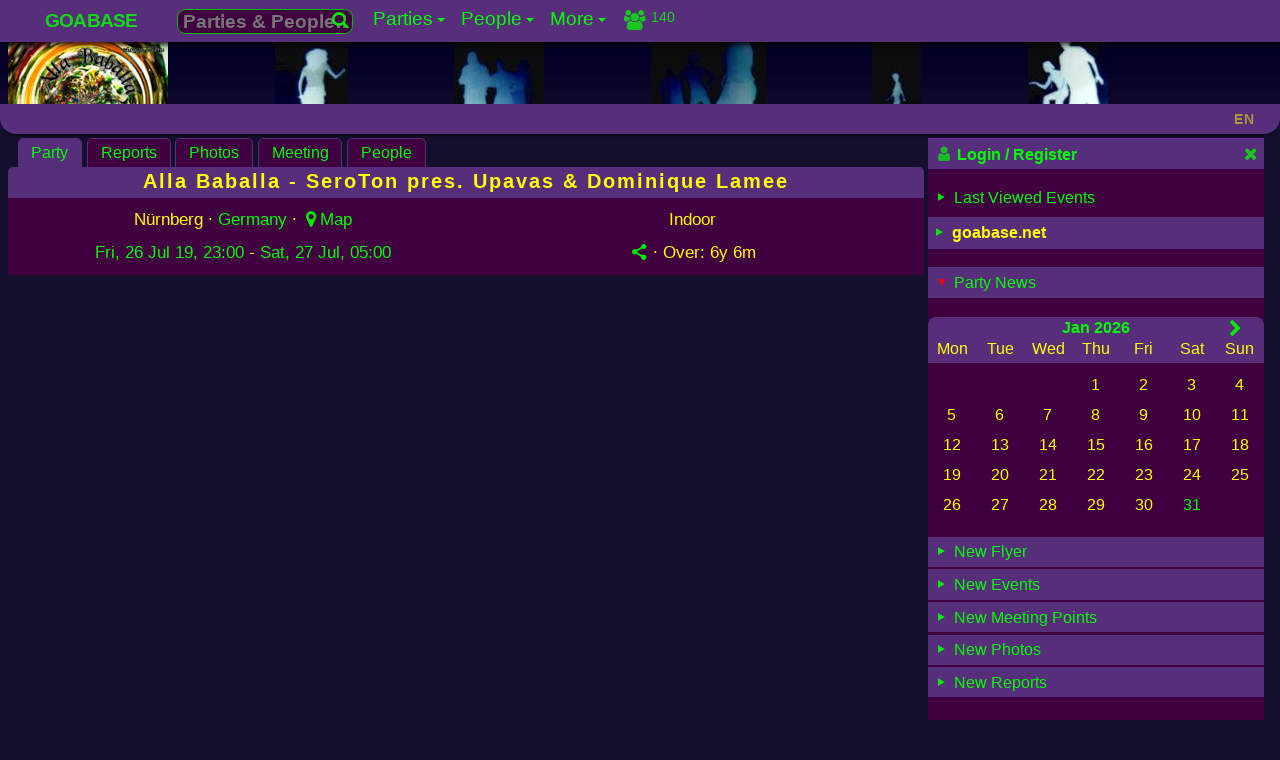

--- FILE ---
content_type: text/html; charset=UTF-8
request_url: https://www.goabase.net/party/alla-baballa-seroton-pres-upavas-dominique-lamee/104281
body_size: 8524
content:
<!DOCTYPE html><html lang="en" dir="ltr" prefix="og: http://ogp.me/ns#"><head><meta charset="UTF-8"><meta name="viewport" content="width=device-width,initial-scale=1"> <meta name="theme-color" content="#150f2e"> <base href="https://www.goabase.net/"><link href="https://www.goabase.net/images/favicon/favicon-48x48.png" rel="icon" type="image/png" sizes="48x48" /><link href="https://www.goabase.net/images/favicon/favicon.svg" rel="icon" type="image/svg+xml" /><link href="https://www.goabase.net/images/favicon/favicon.ico" rel="shortcut icon" /><link href="https://www.goabase.net/images/favicon/apple-touch-icon.png" rel="apple-touch-icon" sizes="180x180" /><meta name="apple-mobile-web-app-title" content="Goabase" /><link href="https://www.goabase.net/images/favicon/site.webmanifest" rel="manifest" /><meta name="msapplication-TileColor" content="#da532c"><link href="https://www.goabase.net/party/rss/" rel="alternate" type="application/rss+xml" title="Goabase RSS Feed for Goa-/Psytrance Events"><link href="https://www.goabase.net/api/party/jsonld/" rel="alternate home" type="application/ld+json" title="Goabase - Party Events"><link href="https://www.goabase.net/api/party/jsonld/country/list" rel="alternate home" type="application/ld+json" title="Goabase - Countries with Goa-/Psytrance Events"> <link href="https://www.goabase.net/104281" rel="shortlink"><link href="https://www.goabase.net/api/party/jsonld/104281" rel="alternate" type="application/ld+json" title="Goabase Party Info in JSON-LD"> <title>Alla Baballa - SeroTon pres. Upavas &amp; Dominique Lamee · 26 Jul 2019 · Nürnberg (Germany) · goabase ॐ parties and people</title> <meta name="robots" content="index,follow"> <meta property="og:type" content="event"><meta property="og:updated_time" content="2019-07-12T11:57:55+02:00"><meta name="event:start_time" content="2019-07-26T23:00:00+02:00"><meta name="event:end_time" content="2019-07-27T05:00:00+02:00"><link href="https://www.goabase.net/party/alla-baballa-seroton-pres-upavas-dominique-lamee/104281" rel="canonical"><link href="https://www.goabase.net/party/alla-baballa-seroton-pres-upavas-dominique-lamee/104281" rel="alternate" hreflang="en"> <link href="https://www.goabase.net/de/party/alla-baballa-seroton-pres-upavas-dominique-lamee/104281" rel="alternate" hreflang="de"> <link href="https://www.goabase.net/fr/party/alla-baballa-seroton-pres-upavas-dominique-lamee/104281" rel="alternate" hreflang="fr"> <link href="https://www.goabase.net/es/party/alla-baballa-seroton-pres-upavas-dominique-lamee/104281" rel="alternate" hreflang="es"> <link href="https://www.goabase.net/party/alla-baballa-seroton-pres-upavas-dominique-lamee/104281" rel="alternate" hreflang="x-default"><meta name="publisher" content="goabase.net"><meta name="title" content="Alla Baballa - SeroTon pres. Upavas &amp; Dominique Lamee · 26 Jul 2019 · Nürnberg (Germany) · goabase ॐ parties and people"><meta name="description" content="Indoor Event: Alla Baballa - SeroTon pres. Upavas &amp; Dominique Lamee · 26 Jul 2019 · Nürnberg (Germany) · Line Up: Upavas [Sangoma Records] - Live  Dominique Lamee [Haus33 / Circolo]  Badoulin [Gaggalacka / SeroTon]  DJWieDu [Chaotikk Monkeys Crew]"><meta property="og:url" content="https://www.goabase.net/party/alla-baballa-seroton-pres-upavas-dominique-lamee/104281"><meta property="og:site_name" content="goabase ॐ parties and people"><meta property="og:title" content="Alla Baballa - SeroTon pres. Upavas &amp; Dominique Lamee · 26 Jul 2019 · Nürnberg (Germany) · goabase ॐ parties and people"><meta property="og:description" content="Indoor Event: Alla Baballa - SeroTon pres. Upavas &amp; Dominique Lamee · 26 Jul 2019 · Nürnberg (Germany) · Line Up: Upavas [Sangoma Records] - Live  Dominique Lamee [Haus33 / Circolo]  Badoulin [Gaggalacka / SeroTon]  DJWieDu [Chaotikk Monkeys Crew]"><meta property="og:locale" content="en-GB"> <meta property="og:locale:alternate" content="en-GB"> <meta property="og:locale:alternate" content="de-DE"> <meta property="og:locale:alternate" content="fr-FR"> <meta property="og:locale:alternate" content="es-ES"><meta name="date" content="2019-07-12T11:54:20+0200">
<meta name="lastModified" content="2019-07-12 11:57">
<meta name="revised" content="2019-07-12"><meta property="og:image" content="https://img.goabase.net/images/flyer/full/20190726_alla-baballa-seroton-pres-upavas-dominique-lamee_20190712115317.png"><meta property="og:image:width" content="1200"><meta property="og:image:height" content="675"> <script type="application/ld+json">{"@context":"https://schema.org/","@graph":[{"@type":"WebPage","@id":"https://www.goabase.net/party/alla-baballa-seroton-pres-upavas-dominique-lamee/104281#page","url":"https://www.goabase.net/party/alla-baballa-seroton-pres-upavas-dominique-lamee/104281","inLanguage":"en","name":"Goabase - Parties and People","additionalType":["Festival","DanceEvent","MusicEvent","CreativeWork","OnlineCommunity"],"genre":"Goa-/Pytrance Events Calendar","headline":"Alla Baballa - SeroTon pres. Upavas &amp; Dominique Lamee · 26 Jul 2019 · Nürnberg (Germany) · goabase ॐ parties and people","description":"Alla Baballa - unter diesem hebräischen Motto lädt die Nürnberger SeroTon-Crew zu einem trancigen Abend der psychedelischen Genüsse. Mit \"Alla Baballa\" bezeichnet man in Israel denjenigen Zustand der Trance, in dem sich Geist und Körper getrennt voneinander bewegen, in dem durch ekstatischen Tanz die Bindung an die drei Dimensionen für eine kurze Zeit gelöst wird.\r\nMusikalisch und optisch liegt der Fokus auf dem \"Psy\" in Psytrance. Unsere Artists unter Führung von Kapitän Upavas werden euch mitnehmen auf eine verzaubernde Reise; für den richtigen Kurs sorgen die Dekorateure von Darkline Decorations sowie das Forestdelica Kollektiv um die Nürnberger Künstler Geobotanika und Hirntee, die mit Stagedesign und Mapping den Warpdrive in die fünfte Dimension einlegen. All the while gibt es einen Chillout im Außenbereich sowie indischen Chai, Kuchen und diverse weitere spirituelle Getränke an der Bar .\r\nIn diesem Sinne, see you @ the dancefloor! :)\r\n\r\nHier nochmal die Party auf Facebook:\r\nhttps://www.facebook.com/events/364012477565795/","disambiguatingDescription":"All submitted party details from the organizer","publisher":{"@id":"https://www.goabase.net/about/impressum/#page"},"creator":{"@type":"Organization","name":"Goabase","logo":"https://img.goabase.net/images/goabase_logo_512x512.png","url":"https://www.goabase.net/"},"potentialAction":{"@type":"SearchAction","target":"https://www.goabase.net/party/{search}","query-input":"required name=search"},"image":{"@type":"ImageObject","url":"https://img.goabase.net/images/flyer/full/20190726_alla-baballa-seroton-pres-upavas-dominique-lamee_20190712115317.webp","thumbnailUrl":"https://img.goabase.net/images/flyer/medium/20190726_alla-baballa-seroton-pres-upavas-dominique-lamee_20190712115317.webp","width":1200,"height":675,"caption":"Alla Baballa - SeroTon pres. Upavas & Dominique Lamee"},"workTranslation":[{"@type":"WebPage","@id":"https://www.goabase.net/en/party/alla-baballa-seroton-pres-upavas-dominique-lamee/104281#page","inLanguage":"en"},{"@type":"WebPage","@id":"https://www.goabase.net/de/party/alla-baballa-seroton-pres-upavas-dominique-lamee/104281#page","inLanguage":"de"},{"@type":"WebPage","@id":"https://www.goabase.net/fr/party/alla-baballa-seroton-pres-upavas-dominique-lamee/104281#page","inLanguage":"fr"},{"@type":"WebPage","@id":"https://www.goabase.net/es/party/alla-baballa-seroton-pres-upavas-dominique-lamee/104281#page","inLanguage":"es"}],"hasPart":[{"@type":"WPHeader","headline":"Alla Baballa - SeroTon pres. Upavas &amp; Dominique Lamee · 26 Jul 2019 · Nürnberg (Germany) · goabase ॐ parties and people","cssSelector":"#main-nav"},{"@type":"WPSidebar","cssSelector":"#page-info"},{"@type":"WPFooter","cssSelector":"#page-footer"}],"keywords":["Goabase","Party","Events","Festivals","OpenAir","Dance","DJs","LiveActs","Music","Calendar","Member","World","Community","Forum","Freak","Blacklight","Gallery","Photos","Portal"]},{"@context":"https://schema.org/","@type":"DanceEvent","@id":"https://www.goabase.net/party/alla-baballa-seroton-pres-upavas-dominique-lamee/104281#event","url":"https://www.goabase.net/party/alla-baballa-seroton-pres-upavas-dominique-lamee/104281","inLanguage":"en","sameAs":["https://www.goabase.net/de/party/alla-baballa-seroton-pres-upavas-dominique-lamee/104281","https://www.goabase.net/fr/party/alla-baballa-seroton-pres-upavas-dominique-lamee/104281","https://www.goabase.net/es/party/alla-baballa-seroton-pres-upavas-dominique-lamee/104281","https://www.facebook.com/events/364012477565795/"],"name":"Alla Baballa - SeroTon pres. Upavas & Dominique Lamee","startDate":"2019-07-26T23:00:00+02:00","endDate":"2019-07-27T05:00:00+02:00","duration":"PT6H","eventAttendanceMode":"https://schema.org/OfflineEventAttendanceMode","eventStatus":"https://schema.org/EventScheduled","description":"Alla Baballa - unter diesem hebräischen Motto lädt die Nürnberger SeroTon-Crew zu einem trancigen Abend der psychedelischen Genüsse. Mit \"Alla Baballa\" bezeichnet man in Israel denjenigen Zustand der Trance, in dem sich Geist und Körper getrennt voneinander bewegen, in dem durch ekstatischen Tanz die Bindung an die drei Dimensionen für eine kurze Zeit gelöst wird.\r\nMusikalisch und optisch liegt der Fokus auf dem \"Psy\" in Psytrance. Unsere Artists unter Führung von Kapitän Upavas werden euch mitnehmen auf eine verzaubernde Reise; für den richtigen Kurs sorgen die Dekorateure von Darkline Decorations sowie das Forestdelica Kollektiv um die Nürnberger Künstler Geobotanika und Hirntee, die mit Stagedesign und Mapping den Warpdrive in die fünfte Dimension einlegen. All the while gibt es einen Chillout im Außenbereich sowie indischen Chai, Kuchen und diverse weitere spirituelle Getränke an der Bar .\r\nIn diesem Sinne, see you @ the dancefloor! :)\r\n\r\nHier nochmal die Party auf Facebook:\r\nhttps://www.facebook.com/events/364012477565795/","performers":"Upavas [Sangoma Records] - Live\r\nhttps://soundcloud.com/upavas-1/\r\n\r\nDominique Lamee [Haus33 / Circolo]\r\nhttps://soundcloud.com/dominique-lamee\r\n\r\nBadoulin [Gaggalacka / SeroTon]\r\nhttps://www.mixcloud.com/Badoulin/\r\n\r\nDJWieDu [Chaotikk Monkeys Crew]\r\nhttps://www.mixcloud.com/DJWieDu/","image":{"@type":"ImageObject","url":"https://img.goabase.net/images/flyer/full/20190726_alla-baballa-seroton-pres-upavas-dominique-lamee_20190712115317.webp","thumbnailUrl":"https://img.goabase.net/images/flyer/medium/20190726_alla-baballa-seroton-pres-upavas-dominique-lamee_20190712115317.webp","width":1200,"height":675,"caption":"Alla Baballa - SeroTon pres. Upavas & Dominique Lamee"},"offers":[],"location":{"@type":"Place","name":"Party Place","address":{"@type":"PostalAddress","addressCountry":"Germany","streetAddress":"","addressLocality":"Nürnberg","postalCode":""},"geo":{"@type":"GeoCoordinates","latitude":49.4538727,"longitude":11.0772982},"hasMap":"https://www.openstreetmap.org/search?query=49.4538727,11.0772982#map=16/49.4538727/11.0772982"},"organizer":{"@type":"Organization","email":"seroton@gmx.net","name":"Badoulin","url":"https://www.goabase.net/member/UPobShU0XI"},"keywords":["Darkpsy","Goatrance","Psytrance"],"additionalType":"https://schema.org/MusicEvent","accessibilityHazard":["flashing","sound","noiseIntense","visualEffect","crowded"],"mainEntityOfPage":{"@type":"WebPage","@id":"https://www.goabase.net/party/alla-baballa-seroton-pres-upavas-dominique-lamee/104281#page"}},{"@id":"https://www.goabase.net/party/alla-baballa-seroton-pres-upavas-dominique-lamee/104281#list","@type":"ItemList","name":"Alla Baballa - SeroTon pres. Upavas & Dominique Lamee","url":"https://www.goabase.net/party/alla-baballa-seroton-pres-upavas-dominique-lamee/104281","itemListElement":[{"@type":"ListItem","position":1,"url":"https://www.goabase.net/party/alla-baballa-seroton-pres-upavas-dominique-lamee/104281#page","name":"Details Overview - Alla Baballa - SeroTon pres. Upavas & Dominique Lamee"},{"@type":"ListItem","position":2,"url":"https://www.goabase.net/party/alla-baballa-seroton-pres-upavas-dominique-lamee/meetingpoint/104281","name":"Meetingpoint - Alla Baballa - SeroTon pres. Upavas & Dominique Lamee"},{"@type":"ListItem","position":3,"url":"https://www.goabase.net/party/alla-baballa-seroton-pres-upavas-dominique-lamee/whocomes/104281","name":"People - Alla Baballa - SeroTon pres. Upavas & Dominique Lamee"},{"@type":"ListItem","position":4,"url":"https://www.goabase.net/party/alla-baballa-seroton-pres-upavas-dominique-lamee/reports/104281","name":"Reports, Reviews - Alla Baballa - SeroTon pres. Upavas & Dominique Lamee"},{"@type":"ListItem","position":5,"url":"https://www.goabase.net/party/alla-baballa-seroton-pres-upavas-dominique-lamee/photos/104281","name":"Photos, Images - Alla Baballa - SeroTon pres. Upavas & Dominique Lamee"}],"mainEntityOfPage":{"@type":"WebPage","@id":"https://www.goabase.net/party/alla-baballa-seroton-pres-upavas-dominique-lamee/104281#page"}}]}</script> <link href="https://www.goabase.net/css/goabase_allscreens.min.1769544060.css" rel="preload" as="style"><link href="https://www.goabase.net/css/goabase_blacklight.min.1762688252.css" rel="preload" as="style"><link href="https://www.goabase.net/css/snippet_lightgallery.min.1766395209.css" rel="preload" as="style"><link href="https://www.goabase.net/css/goabase_allscreens.min.1769544060.css" rel="stylesheet preload" type="text/css" as="style" media="screen" title="blacklight"><link href="https://www.goabase.net/css/goabase_allscreens.min.1769544060.css" rel="alternate stylesheet preload" type="text/css" as="style" media="screen" title="cool"><link href="https://www.goabase.net/css/goabase_allscreens.min.1769544060.css" rel="alternate stylesheet preload" type="text/css" as="style" media="screen" title="deepblue"><link href="https://www.goabase.net/css/goabase_allscreens.min.1769544060.css" rel="alternate stylesheet preload" type="text/css" as="style" media="screen" title="jungle"><link href="https://www.goabase.net/css/goabase_allscreens.min.1769544060.css" rel="alternate stylesheet preload" type="text/css" as="style" media="screen" title="sunrise"><link href="https://www.goabase.net/css/goabase_allscreens.min.1769544060.css" rel="alternate stylesheet preload" type="text/css" as="style" media="screen" title="office"><link href="https://www.goabase.net/css/goabase_blacklight.min.1762688252.css" rel="stylesheet preload" type="text/css" as="style" media="screen" title="blacklight"><link href="https://www.goabase.net/css/goabase_cool.min.1762688252.css" rel="alternate stylesheet preload" type="text/css" as="style" media="screen" title="cool"><link href="https://www.goabase.net/css/goabase_deepblue.min.1762688252.css" rel="alternate stylesheet preload" type="text/css" as="style" media="screen" title="deepblue"><link href="https://www.goabase.net/css/goabase_jungle.min.1766395209.css" rel="alternate stylesheet preload" type="text/css" as="style" media="screen" title="jungle"><link href="https://www.goabase.net/css/goabase_sunrise.min.1766395209.css" rel="alternate stylesheet preload" type="text/css" as="style" media="screen" title="sunrise"><link href="https://www.goabase.net/css/goabase_office.min.1762688252.css" rel="alternate stylesheet preload" type="text/css" as="style" media="screen" title="office"><link href="https://www.goabase.net/css/weather_icons.min.1708690711.css" rel="stylesheet preload" type="text/css" as="style" media="screen" title="blacklight"><link href="https://www.goabase.net/css/weather_icons.min.1708690711.css" rel="alternate stylesheet preload" type="text/css" as="style" media="screen" title="cool"><link href="https://www.goabase.net/css/weather_icons.min.1708690711.css" rel="alternate stylesheet preload" type="text/css" as="style" media="screen" title="deepblue"><link href="https://www.goabase.net/css/weather_icons.min.1708690711.css" rel="alternate stylesheet preload" type="text/css" as="style" media="screen" title="jungle"><link href="https://www.goabase.net/css/weather_icons.min.1708690711.css" rel="alternate stylesheet preload" type="text/css" as="style" media="screen" title="sunrise"><link href="https://www.goabase.net/css/weather_icons.min.1708690711.css" rel="alternate stylesheet preload" type="text/css" as="style" media="screen" title="office"><link href="https://www.goabase.net/css/snippet_party_photos.min.1768603447.css" rel="stylesheet preload" type="text/css" as="style" media="screen" title="blacklight"><link href="https://www.goabase.net/css/snippet_party_photos.min.1768603447.css" rel="alternate stylesheet preload" type="text/css" as="style" media="screen" title="cool"><link href="https://www.goabase.net/css/snippet_party_photos.min.1768603447.css" rel="alternate stylesheet preload" type="text/css" as="style" media="screen" title="deepblue"><link href="https://www.goabase.net/css/snippet_party_photos.min.1768603447.css" rel="alternate stylesheet preload" type="text/css" as="style" media="screen" title="jungle"><link href="https://www.goabase.net/css/snippet_party_photos.min.1768603447.css" rel="alternate stylesheet preload" type="text/css" as="style" media="screen" title="sunrise"><link href="https://www.goabase.net/css/snippet_party_photos.min.1768603447.css" rel="alternate stylesheet preload" type="text/css" as="style" media="screen" title="office"><link href="https://www.goabase.net/css/snippet_lightgallery.min.1766395209.css" rel="stylesheet preload" type="text/css" as="style" media="screen" title="blacklight"><link href="https://www.goabase.net/css/snippet_lightgallery.min.1766395209.css" rel="alternate stylesheet preload" type="text/css" as="style" media="screen" title="cool"><link href="https://www.goabase.net/css/snippet_lightgallery.min.1766395209.css" rel="alternate stylesheet preload" type="text/css" as="style" media="screen" title="deepblue"><link href="https://www.goabase.net/css/snippet_lightgallery.min.1766395209.css" rel="alternate stylesheet preload" type="text/css" as="style" media="screen" title="jungle"><link href="https://www.goabase.net/css/snippet_lightgallery.min.1766395209.css" rel="alternate stylesheet preload" type="text/css" as="style" media="screen" title="sunrise"><link href="https://www.goabase.net/css/snippet_lightgallery.min.1766395209.css" rel="alternate stylesheet preload" type="text/css" as="style" media="screen" title="office">  </head><body id="top"><nav id="main-nav" class="titlesmall shadow _page_top_menu" aria-label="Site Menu" aria-description="Site menu for all users" typeof="SiteNavigationElement" vocab="http://schema.org"><input id="main-menu-state" type="checkbox"><span id="main-menu-label" class="p-def iblock"><a class="text-link fs144 strong" href="https://www.goabase.net/">GOABASE</a></span><label class="fl-r m-r4 main-menu-btn" for="main-menu-state" aria-description="Menu Mobile"><span class="main-menu-btn-icon" aria-description="Menu Mobile"></span></label> <ul id="main-menu" class="sm sm-gb"><li><a href="#top"  property="url"><span property="name">GOABASE</span></a></li><li><span class="ajax-searchbox pos-r m-t4 iblock"><form action="party/" method="post" id="party-details" class="fs116"><input type="hidden" id="PID" name="PID" value=""><button type="button" class="perm-link ajax-submit bbc-icon fl-r p-0" title="Parties &amp; People…"><i class="icon-search fs90"></i> </button><input type="text" name="term" id="ajax-party" data-gb-action="partysearchsingle" data-gb-minlen="0" class="bbc ajax-searchfield" placeholder="Parties &amp; People…" value="" aria-label="Search Parties &amp; People…"></form></span></li><li><a href="party/"  property="url"><span property="name">Parties</span></a><ul class="sub"><li><a href="party/"  property="url"><span property="name">Upcoming Events</span></a><ul class="sub"><li><a href="party/calendar/"  property="url"><span property="name">Calendar</span></a></li><li><a href="party/photos/"  property="url"><span property="name">Photos</span></a></li><li><a href="party/meetingpoints/"  property="url"><span property="name">Meeting Points</span></a></li></ul></li><li><a href="party/flyer/"  property="url"><span property="name">Flyer</span></a><ul class="sub"><li><a href="parties/flyer/past/"  property="url"><span property="name">Flyer Collection</span></a></li></ul></li><li><a href="https://www.goabase.net/de/member/edit/" class="disabled" rel="noindex,nofollow">Invitations</a></li><li><a href="https://www.goabase.net/de/member/edit/" class="disabled" rel="noindex,nofollow">Your Partytimer</a><ul class="sub"><li><a href="https://www.goabase.net/de/member/edit/" class="disabled" rel="noindex,nofollow">Past Events</a></li></ul></li><li><a href="party/past/"  property="url"><span property="name">Past Events</span></a><ul class="sub"><li><a href="party/reports/"  property="url"><span property="name">Reports</span></a></li><li><a href="https://www.goabase.net/de/member/edit/" class="disabled" rel="noindex,nofollow">Photos</a></li><li><a href="https://www.goabase.net/de/member/edit/" class="disabled" rel="noindex,nofollow">Top Photos</a></li><li><a href="https://www.goabase.net/de/member/edit/" class="disabled" rel="noindex,nofollow">Random Photos</a></li></ul></li><li><a href="https://www.goabase.net/de/member/edit/" class="disabled" rel="noindex,nofollow">Submit Event</a></li></ul></li><li><a href="member/"  property="url"><span property="name">People</span></a><ul class="sub"><li><a href="member/"  property="url"><span property="name">All Members</span></a><ul class="sub"><li><a href="https://www.goabase.net/de/member/edit/" class="disabled" rel="noindex,nofollow">Friends</a></li><li><a href="https://www.goabase.net/de/member/edit/" class="disabled" rel="noindex,nofollow">on same Events</a></li></ul></li><li><a href="forum/"  property="url"><span property="name">Forum</span></a><ul class="sub"><li><a href="https://www.goabase.net/de/member/edit/" class="disabled" rel="noindex,nofollow">Your Posts</a></li><li><a href="https://www.goabase.net/de/member/edit/" class="disabled" rel="noindex,nofollow">Your Threads</a></li><li><a href="guestbook/"  property="url"><span property="name">Pinboard</span></a></li><li><a href="chats/"  property="url"><span property="name">Shoutbox & Chat</span></a></li></ul></li><li><a href="https://www.goabase.net/de/member/edit/" class="disabled" rel="noindex,nofollow">Messages</a><ul class="sub"><li><a href="https://www.goabase.net/de/member/edit/" class="disabled" rel="noindex,nofollow">New Messages</a></li><li><a href="https://www.goabase.net/de/member/edit/" class="disabled" rel="noindex,nofollow">Outbox</a></li><li><a href="https://www.goabase.net/de/member/edit/" class="disabled" rel="noindex,nofollow">Contacts</a></li></ul></li><li><a href="https://www.goabase.net/de/member/edit/" class="disabled" rel="noindex,nofollow">Your Account</a><ul class="sub"><li><a href="https://www.goabase.net/de/member/edit/" class="disabled" rel="noindex,nofollow">Guest Comments</a></li><li><a href="https://www.goabase.net/de/member/edit/" class="disabled" rel="noindex,nofollow">Profile Infos</a></li><li><a href="https://www.goabase.net/de/member/edit/" class="disabled" rel="noindex,nofollow">Your photo gallery</a></li><li><a href="https://www.goabase.net/de/member/edit/" class="disabled" rel="noindex,nofollow">Your Party Photos</a></li><li><a href="https://www.goabase.net/de/member/edit/" class="disabled" rel="noindex,nofollow">Your Comments</a></li><li><a href="https://www.goabase.net/de/member/edit/" class="disabled" rel="noindex,nofollow">Change Profile</a></li></ul></li><li><a href="member/login/"  property="url"><span property="name">Login</span></a></li><li><a href="member/edit/"  property="url"><span property="name">Register</span></a></li></ul></li><li><a href="sitemap/"  property="url"><span property="name">More</span></a><ul class="sub"><li><a href="linkbase/"  property="url"><span property="name">Linkbase</span></a><ul class="sub"><li><a href="https://www.goabase.net/de/member/edit/" class="disabled" rel="noindex,nofollow">Submit Website</a></li><li><a href="linkbase/partyserver/"  property="url"><span property="name">Party Websites</span></a></li></ul></li><li><a href="logocontest/gallery/"  property="url"><span property="name">Logo Contest</span></a></li><li><a href="help/"  property="url"><span property="name">Help / FAQ</span></a><ul class="sub"><li><a href="layout/"  property="url"><span property="name">Layouts</span></a></li><li><a href="help/icons/"  property="url"><span property="name">Goabase Icons</span></a></li><li><a href="sitemap/"  property="url"><span property="name">Sitemap</span></a></li><li><a href="api/party/"  property="url"><span property="name">JSON API</span></a></li></ul></li><li><a href="contact/"  property="url"><span property="name">Contact</span></a><ul class="sub"><li><a href="about/impressum/"  property="url"><span property="name">Impress</span></a></li><li><a href="about/datenschutz/"  property="url"><span property="name">Data Protection</span></a></li><li><a href="news/"  property="url"><span property="name">Goabase News</span></a></li><li><a href="about/netiquette/"  property="url"><span property="name">Netiquette</span></a></li><li><a href="donate/"  property="url"><span property="name">Donate</span></a></li></ul></li></ul></li><li><span class="menu-info _top_menu_icons"><a href="member/login" class="perm-link iblock opacity82 clearfix m-t2" rel="nofollow"><span class="bubble content outline fs90">Last 30 minutes:<br>140 visitors</span><i class="icon-users fl-l"></i><span class="right fl-r mini p-lr4">140</span></a></span></li></ul> </nav><header id="page-header" class="head-color mw-page" aria-description="Header with logos and link to start page"><div class="head-logo"><div class="over-hidden center head-logo _page_logo_change"><a href="https://www.goabase.net/party/alla-baballa-seroton-pres-upavas-dominique-lamee/104281" title="Alla Baballa - SeroTon pres. Upavas &amp; Dominique Lamee" rel="nofollow"><picture><source srcset="https://img.goabase.net/images/flyer/small/20190726_alla-baballa-seroton-pres-upavas-dominique-lamee_20190712115317.avif" type="image/avif"><source srcset="https://img.goabase.net/images/flyer/small/20190726_alla-baballa-seroton-pres-upavas-dominique-lamee_20190712115317.webp" type="image/webp"> <img src="https://img.goabase.net/images/flyer/small/20190726_alla-baballa-seroton-pres-upavas-dominique-lamee_20190712115317.png" alt="Alla Baballa - SeroTon pres. Upavas & Dominique Lamee · 26 Jul 19, 23:00" height="90" width="160" loading="eager" fetchpriority="high" title="Alla Baballa - SeroTon pres. Upavas & Dominique Lamee · 26 Jul 19, 23:00" /> </picture></a></div></div><div class="head1"></div><div class="head2"></div><div class="head3"></div><div class="head4"></div><div class="head5"></div><div class="w50"></div></header><header id="pagetitle" class="p-t2 p-b2 flex flexspace mw-page"><h1 class="pagetitle pagetitle-text nowrap">  </h1><div id="jsclock" class="pagetitle-date fs90 m-t5 nowrap right m-r4"></div><div class="pagetitle-lng lngSwitch m-r4"><div class="get-ajax pointer fs90 opacity50 strong" data-gb-action="chooseLng" data-gb-id="lngSwitch" data-gb-json="[base64]" data-gb-uid="xJdpVq">EN </div><div id="ajaxlngSwitch-xJdpVq" class="goa-hide-box lng-box w120 link-box shadow"></div></div></header><main id="page-content" class="clearfix mw-page"><article class="inner-content brtl8 " id="inner-content"><nav aria-label="Sub Menu" class="tab-nav clearfix" vocab="http://schema.org" typeof="SiteNavigationElement"> <ul><li property="name"><a href="https://www.goabase.net/party/alla-baballa-seroton-pres-upavas-dominique-lamee/104281" class="getter active-it perm-link" data-gb-pid="104281" data-gb-ptype="partyinfo">Party<span class="bubble foto-outline over-hidden _party_info_bubble"><span class="iblock clearfix"><span class="fl-l"> <picture><source srcset="https://img.goabase.net/images/flyer/small/20190726_alla-baballa-seroton-pres-upavas-dominique-lamee_20190712115317.avif" type="image/avif"><source srcset="https://img.goabase.net/images/flyer/small/20190726_alla-baballa-seroton-pres-upavas-dominique-lamee_20190712115317.webp" type="image/webp"> <img src="https://img.goabase.net/images/flyer/small/20190726_alla-baballa-seroton-pres-upavas-dominique-lamee_20190712115317.png" alt="Alla Baballa - SeroTon pres. Upavas & Dominique Lamee · 26 Jul 19, 23:00" height="90" width="160" loading="eager" class="m-r4" fetchpriority="high" title="Alla Baballa - SeroTon pres. Upavas & Dominique Lamee · 26 Jul 19, 23:00" /> </picture> </span> 26 - 27 Jul 19 · Indoor  · Nürnberg, Germany <span title="Germany" class="flag m-r2 flag-de opacity75"></span>  <span class="splitter block"></span> <span class="strong" >Line Up: </span>Upavas [Sangoma Records] - Live  Dominique Lamee [Haus33 / Circolo]  Badoulin [Gaggalacka / SeroTon]  DJWieDu [Chaotikk Monkeys Crew]<br><span class="strong" >Info: </span>Alla Baballa - unter diesem hebräischen Motto lädt die Nürnberger SeroTon-Crew zu einem trancigen Abend der psychedelischen Genüsse. Mit &quot;Alla Baballa&quot; bezeichnet man in Israel denjenigen Zu…<br><span class="strong" >Location: </span>Z-Bau Haus für Gegenwartskultur - Raum &quot;Galerie&quot; F… <span class="splitter block"></span><span class="fs90"> <span class="nowrap " >Over: <span data-utime="1564196400" title="Sat, 27 Jul 19, 05:00">6y 6m</span></span><span class="nowrap" > · 585 <i class="icon-eye"></i></span> · Added by Badoulin </span></span></span></a></li><li property="name"><a href="https://www.goabase.net/party/alla-baballa-seroton-pres-upavas-dominique-lamee/reports/104281" class="getter perm-link" data-gb-pid="104281" data-gb-ptype="partyreport">Reports<span class="bubble content outline fs13px">0 <i class="icon-volume-up"></i></span></a></li><li property="name"><a href="https://www.goabase.net/party/alla-baballa-seroton-pres-upavas-dominique-lamee/photos/104281" class="getter perm-link" data-gb-pid="104281" data-gb-ptype="partyphoto">Photos<span class="bubble content outline fs13px">0 <i class="icon-picture"></i></span></a></li><li property="name"><a href="https://www.goabase.net/party/alla-baballa-seroton-pres-upavas-dominique-lamee/meetingpoint/104281" class="getter perm-link" data-gb-pid="104281" data-gb-ptype="partymeeting" rel="noindex, nofollow">Meeting<span class="bubble content outline fs13px">0 <i class="icon-meeting"></i></span></a></li><li property="name"><a href="https://www.goabase.net/party/alla-baballa-seroton-pres-upavas-dominique-lamee/whocomes/104281" class="getter perm-link" data-gb-pid="104281" data-gb-ptype="partypeople">People<span class="bubble content outline fs13px"> <i class="icon-calendar opacity82"></i><i class="icon-user iconleft opacity82"></i></span></a></li></ul><h2 class='h1-like over-hidden'>Alla Baballa - SeroTon pres. Upavas & Dominique Lamee</h2> </nav><div class="content topline2 _party_detail_header"><div class="clearfix p-def flex flexeven flex-wrap headerinfo"><div class="w49p"><i id="waitinfo" class="hidefirst pos-a z5"></i><div class="center fs108 p-def"> Nürnberg ·  <a href="party/past/?country=de" class="perm-link">Germany</a>  · <a href="party/104281" class="get-ajax perm-link nowrap" title="Nürnberg&#10;Open map" data-gb-action="osm" data-gb-id="104281" data-gb-json='eyJ3aWR0aCI6NjQwLCJoZWlnaHQiOjQ4MCwibGF0Ijo0OS40NTM4NzI3LCJsb24iOjExLjA3NzI5ODJ9' data-gb-uid="YlrEeF" data-gb-push="" rel="nofollow"><i class="icon-location"></i>Map</a><i class="wait-icon"></i> </div><div class="center fs108 p-def"><a href="party/past/?saAtt[searchdate]=2019-07-26" class="perm-link iblock">Fri, 26 Jul 19, 23:00</a>&nbsp;- <a href="party/past/?saAtt[searchdate]=2019-07-27" class="perm-link iblock">Sat, 27 Jul, 05:00<span class="bubble content outline ">Duration: </span></a></div></div><div class="w49p typebox"><div class="center fs108 w100p p-def">Indoor</div><div class="center fs108 p-def"><span ><span class="get-ajax nowrap cleanhtml perm-link  pointer" data-gb-id="104281" data-gb-action="partyShare" data-gb-uid="Iar7wq" title="Share on Facebook, Reddit, Twitter and with e-mail"><i class="icon-share"></i></span><span class="wait-icon"></span><span id="ajax104281-Iar7wq" class="goa-hide-box link-box shadow foto-outline content"></span> </span> · <span class="nowrap " >Over: <span data-utime="1564196400" title="Sat, 27 Jul 19, 05:00">6y 6m</span></span></div></div></div> <div class="center w100p"><div id="ajax104281-YlrEeF" class="osm-map"></div></div>  </div><section id="partyinfo" data-gb-ptype="partyinfo" data-gb-pid="104281" class="content"></section><span class="js-pagetitle" data-gb-pagetitle=""></span></article><aside id="page-info" class="content brbl8  sticky"><div class="infobox p-b10"><div class="topline titlesmall strong flex flexspace p-def"><span class="openBox strong perm-link" data-gb-box="loginbox"><i class="icon-user opacity75"></i> Login / Register </span><span class="btnInfo perm-link pos-r hover opacity82" aria-description="Switch off info area"><i class="icon-cancel"></i> <span class="bubble content nowrap">Switch off info area</span></span></div><div id="loginbox" class="hidefirst"></div></div><div class="content m-b5" ><a class="perm-link block  p-def openBox" data-gb-box="getPartyVisit"><i class="onoff icon-right-dir"></i> Last Viewed Events</a><div id="getPartyVisit" class="hidefirst"></div></div><div class="infobox"><h2><span class="toggle-icon perm-link hover-it " data-gb-permopen="pageinfo" data-gb-toggle="pageinfo"><i class="onoff icon-right-dir"></i><span class="text-link" > goabase.net</span></span></h2><div class="pageinfo-text pageinfo hidefirst">All submitted party details from the organizer</div></div><br class="clear"><div class="perm-link titlesmall topline2 hover-it m-b2 p-def openBox" data-gb-box="allPartyNews"> <i class="onoff icon-right-dir musthave rotate90"></i> Party News </div><div id="allPartyNews" class=" m-b5 m-t20"><div class="partyCal"><div class="cal-container center shadowCal"><div class="nav titlesmall p-t2 p-lr4 flex flexspace"><div class="w40"></div><div class="strong p-b2" ><a class="get-ajax nowrap perm-link block  _ajax_cal_day" data-gb-id="1" data-gb-action="getCalMonthTopic" data-gb-uid="pcMY2026-01" data-gb-json='eyJzZWFyY2hkYXRlIjoiMjAyNi0wMSIsImZpbGUiOiJwYXJ0eS8ifQ==' rel="nofollow" href="party/?searchdate=2026-01&saAtt%5BshowMonth%5D=1">Jan 2026</a><span id="ajax1-pcMY2026-01" class="goa-hide-box  shadow content fs15px p-0"></span></div><div class="w40"><a href="party/?searchdate=2026-02&saAtt%5BshowMonth%5D=1" class="p-lr4 perm-link fs108 get-cal" title="Feb 2026" data-gb-action="partycal" data-gb-id="" data-gb-json='eyJzaG93TW9udGgiOjEsInNlYXJjaGRhdGUiOiIyMDI2LTAyIiwibSI6MiwieSI6MjAyNn0=' data-gb-uid="partycal2026" data-gb-push="" rel="nofollow"><i class="icon-right-open"></i></a><i class="wait-icon"></i></div></div><ul class="daynames titlesmall"><li>Mon</li><li>Tue</li><li>Wed</li><li>Thu</li><li>Fri</li><li>Sat</li><li>Sun</li></ul><ul class="days"><li></li><li></li><li></li><li>1</li><li>2</li><li>3</li><li>4</li><li>5</li><li>6</li><li>7</li><li>8</li><li>9</li><li>10</li><li>11</li><li>12</li><li>13</li><li>14</li><li>15</li><li>16</li><li>17</li><li>18</li><li>19</li><li>20</li><li>21</li><li>22</li><li>23</li><li>24</li><li>25</li><li>26</li><li>27</li><li>28</li><li>29</li><li>30</li><li><a class="get-ajax nowrap perm-link block w100p _ajax_cal_day" data-gb-id="31" data-gb-action="getCalPreview" data-gb-uid="pcPtqIIyB" data-gb-json='eyJzaG93TW9udGgiOjEsInNlYXJjaGRhdGUiOiIyMDI2LTAxLTMxIn0=' rel="nofollow" href="party/?searchdate=2026-01-31">31</a><span id="ajax31-pcPtqIIyB" class="goa-hide-box partytimer-box shadow content fs15px p-0"></span></li></ul></div></div><a class="perm-link block titlesmall m-t2 p-def openBox" data-gb-box="getnewflyerimg"><i class="onoff icon-right-dir"></i> New Flyer</a><div id="getnewflyerimg" class="hidefirst"></div><a class="perm-link block titlesmall m-t2 p-def openBox" data-gb-box="getnewparty"><i class="onoff icon-right-dir"></i> New Events</a><div id="getnewparty" class="hidefirst"></div><a class="perm-link block titlesmall m-t2 p-def openBox" data-gb-box="getnewmeeting"><i class="onoff icon-right-dir"></i> New Meeting Points</a><div id="getnewmeeting" class="hidefirst"></div><a class="perm-link block titlesmall m-t2 p-def openBox" data-gb-box="getnewphotos"><i class="onoff icon-right-dir"></i> New Photos</a><div id="getnewphotos" class="hidefirst"></div><a class="perm-link block titlesmall m-t2 p-def openBox" data-gb-box="getnewreport"><i class="onoff icon-right-dir"></i> New Reports</a><div id="getnewreport" class="hidefirst"></div></div><br class="clear"><div class="perm-link titlesmall topline2 hover-it m-b2 p-def openBox" data-gb-box="infoDonate"> <i class="onoff icon-right-dir musthave rotate90"></i> Donate something </div><div id="infoDonate" class=" m-b5"><div class="infobox m-b5"><h2 class="hidefirst"></h2><div class="clearfix m-t10  flex"><div id="donateNrBox"><i class="icon-emo-coffee icon"></i><span id="donateStep" class="titlesmall outline strong">1</span></div><div id="donateStepBox"><label for="donateSlider">Coffee donated for:</label><div class="fs116 strong">&euro; <span id="donateRange">3.00</span></div></div></div><div class="m-def m-t10 m-b10"><form><input class="donateSlider" id="donateSlider" max="36" min="3" step="3" type="range" value="3"></form></div><div class="m-l10"><a class="navbtn iblock perm-link wopen" id="donateLink" data-gb-base-href="https://paypal.me/GoabaseSupport/" data-gb-wo1="https://paypal.me/GoabaseSupport/3" data-gb-wo2="Goabase Support" data-gb-wo3="width=1024,height=820,scrollbars=yes,resizable=yes,location=yes" href="https://paypal.me/GoabaseSupport/3" rel="noopener noreferrer"><i class="icon-paypal"></i>  ·  Donate now!* </a><br><span class="small">*Continue to PayPal.me</span></div><div class="m-l10"> <a href="" class="navbtn iblock perm-link wopen" data-gb-base-href="https://www.buymeacoffee.com/goabase"
                data-gb-wo1="https://www.buymeacoffee.com/goabase"
                data-gb-wo2=""
                data-gb-wo3="width=1024,height=820,scrollbars=yes,resizable=yes,location=yes" rel="noopener noreferrer"><i class="icon-coffee"></i>  ·  Buy Me a Coffee*</a> <br><span class="small">*Continue to <a href="https://buymeacoffee.com" class="ext_link embed-doit" target="goabase_2" rel="noopener noreferrer">[buymeacoffee.com]<span class="wait-icon"></span></a></span></div></div><div class="m-t10 small clearfix topline2 m-lr4 infobox"><div class="fl-l"> <a href="donate/" class="perm-link nowrap"  title="Giving a tip for the service">Support Goabase</a> </div><div class="fl-r"> <a href="donate/thanks/" class="perm-link nowrap">Thank you</a> <i class="icon-heart"></i> </div></div> </div><div id="toggleStyle" class="m-t10 p-t10 p-b10 topline2 center"><span class="styleSwitch bg-blacklight round m-def pointer hover pos-r m-r4" data-gb-style="blacklight"><span class="bubble content foto-outline t1">blacklight</span></span><span class="styleSwitch bg-cool round m-def pointer hover pos-r m-r4" data-gb-style="cool"><span class="bubble content foto-outline t1">cool</span></span><span class="styleSwitch bg-deepblue round m-def pointer hover pos-r m-r4" data-gb-style="deepblue"><span class="bubble content foto-outline t1">deepblue</span></span><span class="styleSwitch bg-jungle round m-def pointer hover pos-r m-r4" data-gb-style="jungle"><span class="bubble content foto-outline t1">jungle</span></span><span class="styleSwitch bg-sunrise round m-def pointer hover pos-r m-r4" data-gb-style="sunrise"><span class="bubble content foto-outline t1">sunrise</span></span><span class="styleSwitch bg-office round m-def pointer hover pos-r m-r4" data-gb-style="office"><span class="bubble content foto-outline t1">office</span></span></div></aside><nav id="page-info_alt" class="hidefirst page-info sticky"><div class="topline titlesmall fs116 strong btnInfo iblock perm-link p-lr1 p-t2 p-b2 pointer" aria-description="Toggle aside block"><i class="icon-menu"></i></div></nav></main><!-- article end main --><span id="mcend"></span><footer id="page-footer" class="m-t64 m-b10" data-gb-lnghtml="en-GB"><nav id="menufooter" class="mw-page brbl16 brbr16 opacity75 over-hidden p-0" aria-label="Site Menu Footer"></nav><div class="mw-page m-t64 topline2 page-footer-end" id="lpiw"><a class="anchor" id="imgbox"></a>  <div class="m-t64"><div class="fs108">Share on</div><div class="m-l10 m-r10 fs126"><div> <a href="https://www.facebook.com/sharer.php?u=https://www.goabase.net/?PID=104281&t=Alla+Baballa+-+SeroTon+pres.+Upavas+%2B+Dominique+Lamee+%C2%B7+26+Jul+2019+%C2%B7+N%C3%BCrnberg+%28Germany%29" data-gb-wo3="menubar=0,toolbar=0,resizable=1,scrollbars=0,height=920,width=720" class="perm-link iblock nowrap m-r4 wopen "><i class="icon-facebook-squared iconshare"></i>Facebook <span class="bubble content outline shadow fs90">Share on network</span></a> <a href="https://x.com/share?url=https://www.goabase.net/?PID=104281&text=Alla+Baballa+-+SeroTon+pres.+Upavas+%2B+Dominique+Lamee+%C2%B7+26+Jul+2019+%C2%B7+N%C3%BCrnberg+%28Germany%29&hashtags=goabase" data-gb-wo3="menubar=0,toolbar=0,resizable=1,scrollbars=0,height=920,width=720" class="perm-link iblock nowrap m-r4 wopen "><i class="icon-x iconshare"></i>Network <span class="bubble content outline shadow fs90">Share on network</span></a> <a href="https://reddit.com/submit?url=https://www.goabase.net/?PID=104281&title=Alla+Baballa+-+SeroTon+pres.+Upavas+%2B+Dominique+Lamee+%C2%B7+26+Jul+2019+%C2%B7+N%C3%BCrnberg+%28Germany%29" data-gb-wo3="menubar=0,toolbar=0,resizable=1,scrollbars=0,height=920,width=720" class="perm-link iblock nowrap m-r4 wopen "><i class="icon-reddit-alien iconshare"></i>Reddit <span class="bubble content outline shadow fs90">Share on network</span></a> <a href="https://t.me/share/url?url=https://www.goabase.net/?PID=104281&text=Alla+Baballa+-+SeroTon+pres.+Upavas+%2B+Dominique+Lamee+%C2%B7+26+Jul+2019+%C2%B7+N%C3%BCrnberg+%28Germany%29" data-gb-wo3="menubar=0,toolbar=0,resizable=1,scrollbars=0,height=920,width=720" class="perm-link iblock nowrap m-r4 wopen "><i class="icon-telegram iconshare"></i>Telegram <span class="bubble content outline shadow fs90">Share on network</span></a> <a href="https://sharetodiaspora.github.io/?url=https://www.goabase.net/?PID=104281&title=Alla+Baballa+-+SeroTon+pres.+Upavas+%2B+Dominique+Lamee+%C2%B7+26+Jul+2019+%C2%B7+N%C3%BCrnberg+%28Germany%29" data-gb-wo3="menubar=0,toolbar=0,resizable=1,scrollbars=0,height=920,width=720" class="perm-link iblock nowrap m-r4 wopen "><i class="icon-diaspora iconshare"></i>Diaspora <span class="bubble content outline shadow fs90">Share on network</span></a> <a href="mailto:?subject=%5Bgoabase%5D%20Alla%20Baballa%20-%20SeroTon%20pres.%20Upavas%20&%20Dominique%20Lamee%20·%2026%20Jul%202019%20·%20Nürnberg%20(Germany)&amp;body=Hello!%0D%0A%0D%0AThere%20are%20interesting%20parties%20on%20Goabase:%0D%0A%0D%0Ahttps://www.goabase.net/?PID=104281%0D%0A"  class="perm-link iblock nowrap m-r4 "><i class="icon-mail iconshare"></i>E-mail <span class="bubble content outline shadow fs90">Share with your e-mailer</span></a>   </div></div></div></div>  <div class="flex flexspace flex-wrap topline2 p-t40px minh7em p-lr4 p-b10 m-t64"><div class="small minw220px">proudly made by <a href="about/impressum/" class="perm-link"  title="Impress" rel="">amalesh &amp; friends</a></div><div><span class="toggle-icon perm-link " data-gb-toggle="showPageStats"> <span title="Your current visit numbers"><i class="onoff icon-right-dir"></i><i class="icon-user"></i><i class="icon-chart-bar"></i></span> </span><div id="showPageStats" class="small hidefirst clearfix"> Page generated on 31 Jan 2026, 23:27<br> in 0.038 <span title="used 1,559 Kb">seconds</span> server time.<br> You visited 1 pages since 31 Jan 2026, 23:27,<br> which took 0.04 sec server time in total <br> and 0.04 sec on average </div></div><div class="minw220px right"></div></div></footer><br class="clbo" id="hello" data-gb-msg="Welcome! Events? https://www.goabase.net/api/party/jsonld - Questions? https://www.goabase.net/en/help"> <script defer nonce="4e9e9b15959f1cca57bd1f6d81b9f27fdedbdc8d65eb1cc779275ce56a2a9366" src="https://www.goabase.net/js/jquery-3.7.1.min.js"></script><script defer nonce="4e9e9b15959f1cca57bd1f6d81b9f27fdedbdc8d65eb1cc779275ce56a2a9366" src="https://www.goabase.net/js/jquery.ui.1.14.1.min.js"></script><form action="member/" method="post" id="member-details" class="nowrap"><input type="hidden" id="ajax-member" name="term" value=""><input id='hw' type='hidden' data-search=''><input type="hidden" id="PUID" name="PUID" value=""><input type="submit" name="ok" value="ok" class="navbtn hidefirst" title=""></form><a href="admin/" class="hidefirst"  title="Admin, see robots.txt" rel="nofollow">Admin</a><div class="to-top-btn perm-link content foto-outline shadow round opacity75 _page_to_top_btn" title="back to top"><i class="icon-right-open fs144 opacity82 rotate270"></i></div><script defer nonce="4e9e9b15959f1cca57bd1f6d81b9f27fdedbdc8d65eb1cc779275ce56a2a9366" src="https://www.goabase.net/js/goabase.min.1764853250.js"></script><script defer nonce="4e9e9b15959f1cca57bd1f6d81b9f27fdedbdc8d65eb1cc779275ce56a2a9366" src="https://www.goabase.net/js/goabase_tools.min.1766395207.js"></script><script defer nonce="4e9e9b15959f1cca57bd1f6d81b9f27fdedbdc8d65eb1cc779275ce56a2a9366" src="https://www.goabase.net/js/jquery.oembed.min.1766395207.js"></script><script defer nonce="4e9e9b15959f1cca57bd1f6d81b9f27fdedbdc8d65eb1cc779275ce56a2a9366" src="https://www.goabase.net/js/jquery.smartmenus.min.1753634746.js"></script><script defer nonce="4e9e9b15959f1cca57bd1f6d81b9f27fdedbdc8d65eb1cc779275ce56a2a9366" src="https://www.goabase.net/js/snippet_copyclip.min.1766395208.js"></script><script defer nonce="4e9e9b15959f1cca57bd1f6d81b9f27fdedbdc8d65eb1cc779275ce56a2a9366" src="https://www.goabase.net/js/snippet_getload.min.1712863657.js"></script><script defer nonce="4e9e9b15959f1cca57bd1f6d81b9f27fdedbdc8d65eb1cc779275ce56a2a9366" src="https://www.goabase.net/js/snippet_lightgallery.min.1768945363.js"></script><script defer nonce="4e9e9b15959f1cca57bd1f6d81b9f27fdedbdc8d65eb1cc779275ce56a2a9366" src="https://www.goabase.net/js/snippet_partyinfo.min.1744801710.js"></script><script defer nonce="4e9e9b15959f1cca57bd1f6d81b9f27fdedbdc8d65eb1cc779275ce56a2a9366" src="https://www.goabase.net/js/snippet_showinline.min.1740612124.js"></script><link href="https://www.goabase.net/css/goabase_print.min.1617488542.css" rel="stylesheet" type="text/css" media="print" title=""></body></html>